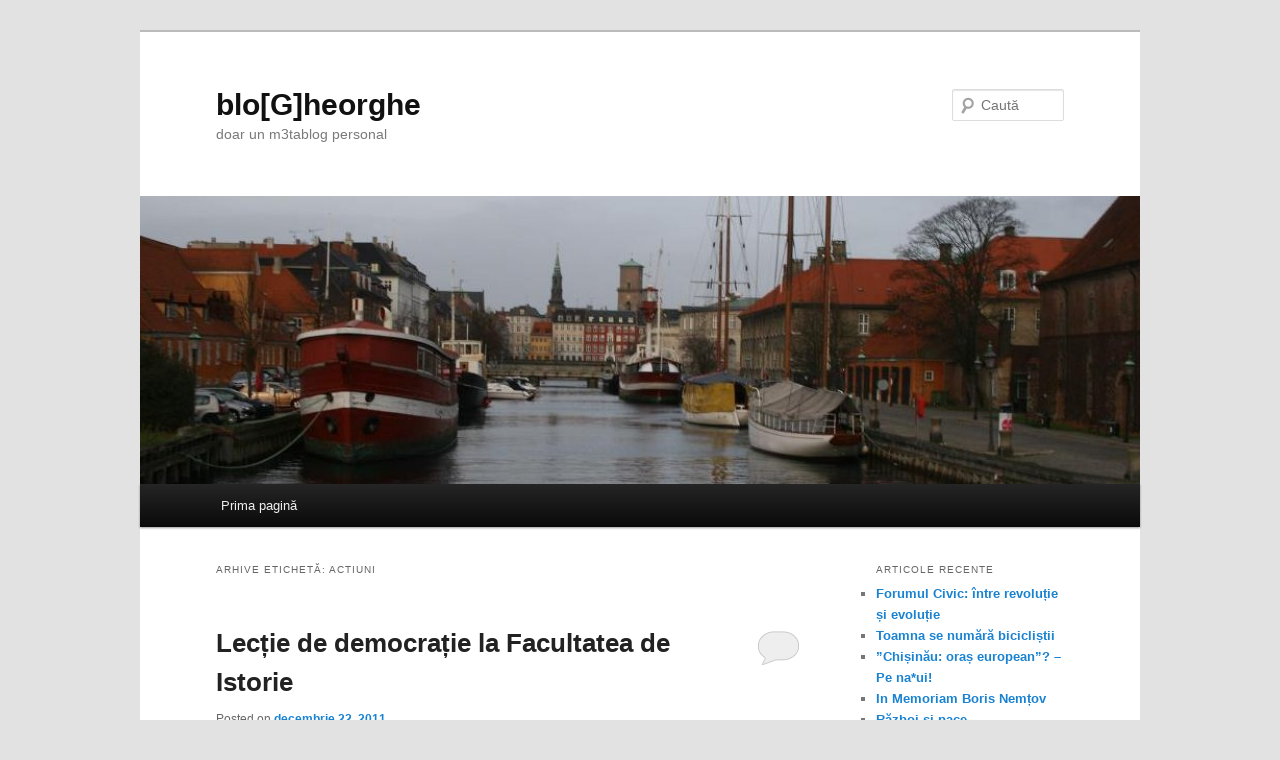

--- FILE ---
content_type: text/html; charset=UTF-8
request_url: https://zugravu.eu/tag/actiuni/
body_size: 13510
content:
<!DOCTYPE html>
<!--[if IE 6]>
<html id="ie6" lang="ro-RO">
<![endif]-->
<!--[if IE 7]>
<html id="ie7" lang="ro-RO">
<![endif]-->
<!--[if IE 8]>
<html id="ie8" lang="ro-RO">
<![endif]-->
<!--[if !(IE 6) & !(IE 7) & !(IE 8)]><!-->
<html lang="ro-RO">
<!--<![endif]-->
<head>
<meta charset="UTF-8" />
<meta name="viewport" content="width=device-width" />
<title>
actiuni | blo[G]heorghe	</title>
<link rel="profile" href="http://gmpg.org/xfn/11" />
<link rel="stylesheet" type="text/css" media="all" href="https://zugravu.eu/wp-content/themes/twentyeleven/style.css" />
<link rel="pingback" href="https://zugravu.eu/xmlrpc.php" />
<!--[if lt IE 9]>
<script src="https://zugravu.eu/wp-content/themes/twentyeleven/js/html5.js" type="text/javascript"></script>
<![endif]-->
        <style type="text/css">
        </style>
        <link rel='dns-prefetch' href='//s0.wp.com' />
<link rel='dns-prefetch' href='//secure.gravatar.com' />
<link rel='dns-prefetch' href='//maxcdn.bootstrapcdn.com' />
<link rel='dns-prefetch' href='//s.w.org' />
<link rel="alternate" type="application/rss+xml" title="blo[G]heorghe &raquo; Flux" href="https://zugravu.eu/feed/" />
<link rel="alternate" type="application/rss+xml" title="blo[G]heorghe &raquo; Flux comentarii" href="https://zugravu.eu/comments/feed/" />
<link rel="alternate" type="application/rss+xml" title="blo[G]heorghe &raquo; Flux etichetă actiuni" href="https://zugravu.eu/tag/actiuni/feed/" />
		<script type="text/javascript">
			window._wpemojiSettings = {"baseUrl":"https:\/\/s.w.org\/images\/core\/emoji\/11\/72x72\/","ext":".png","svgUrl":"https:\/\/s.w.org\/images\/core\/emoji\/11\/svg\/","svgExt":".svg","source":{"concatemoji":"https:\/\/zugravu.eu\/wp-includes\/js\/wp-emoji-release.min.js?ver=4.9.26"}};
			!function(e,a,t){var n,r,o,i=a.createElement("canvas"),p=i.getContext&&i.getContext("2d");function s(e,t){var a=String.fromCharCode;p.clearRect(0,0,i.width,i.height),p.fillText(a.apply(this,e),0,0);e=i.toDataURL();return p.clearRect(0,0,i.width,i.height),p.fillText(a.apply(this,t),0,0),e===i.toDataURL()}function c(e){var t=a.createElement("script");t.src=e,t.defer=t.type="text/javascript",a.getElementsByTagName("head")[0].appendChild(t)}for(o=Array("flag","emoji"),t.supports={everything:!0,everythingExceptFlag:!0},r=0;r<o.length;r++)t.supports[o[r]]=function(e){if(!p||!p.fillText)return!1;switch(p.textBaseline="top",p.font="600 32px Arial",e){case"flag":return s([55356,56826,55356,56819],[55356,56826,8203,55356,56819])?!1:!s([55356,57332,56128,56423,56128,56418,56128,56421,56128,56430,56128,56423,56128,56447],[55356,57332,8203,56128,56423,8203,56128,56418,8203,56128,56421,8203,56128,56430,8203,56128,56423,8203,56128,56447]);case"emoji":return!s([55358,56760,9792,65039],[55358,56760,8203,9792,65039])}return!1}(o[r]),t.supports.everything=t.supports.everything&&t.supports[o[r]],"flag"!==o[r]&&(t.supports.everythingExceptFlag=t.supports.everythingExceptFlag&&t.supports[o[r]]);t.supports.everythingExceptFlag=t.supports.everythingExceptFlag&&!t.supports.flag,t.DOMReady=!1,t.readyCallback=function(){t.DOMReady=!0},t.supports.everything||(n=function(){t.readyCallback()},a.addEventListener?(a.addEventListener("DOMContentLoaded",n,!1),e.addEventListener("load",n,!1)):(e.attachEvent("onload",n),a.attachEvent("onreadystatechange",function(){"complete"===a.readyState&&t.readyCallback()})),(n=t.source||{}).concatemoji?c(n.concatemoji):n.wpemoji&&n.twemoji&&(c(n.twemoji),c(n.wpemoji)))}(window,document,window._wpemojiSettings);
		</script>
		<style type="text/css">
img.wp-smiley,
img.emoji {
	display: inline !important;
	border: none !important;
	box-shadow: none !important;
	height: 1em !important;
	width: 1em !important;
	margin: 0 .07em !important;
	vertical-align: -0.1em !important;
	background: none !important;
	padding: 0 !important;
}
</style>
<link rel='stylesheet' id='fts-feeds-css'  href='https://zugravu.eu/wp-content/plugins/feed-them-social/feeds/css/styles.css?ver=2.5.0' type='text/css' media='all' />
<link rel='stylesheet' id='sb_instagram_styles-css'  href='https://zugravu.eu/wp-content/plugins/instagram-feed/css/sb-instagram.min.css?ver=1.9.1' type='text/css' media='all' />
<link rel='stylesheet' id='sb-font-awesome-css'  href='https://maxcdn.bootstrapcdn.com/font-awesome/4.7.0/css/font-awesome.min.css' type='text/css' media='all' />
<link rel='stylesheet' id='dashicons-css'  href='https://zugravu.eu/wp-includes/css/dashicons.min.css?ver=4.9.26' type='text/css' media='all' />
<link rel='stylesheet' id='jetpack-widget-social-icons-styles-css'  href='https://zugravu.eu/wp-content/plugins/jetpack/modules/widgets/social-icons/social-icons.css?ver=20170506' type='text/css' media='all' />
<link rel='stylesheet' id='social-logos-css'  href='https://zugravu.eu/wp-content/plugins/jetpack/_inc/social-logos/social-logos.min.css?ver=1' type='text/css' media='all' />
<link rel='stylesheet' id='jetpack_css-css'  href='https://zugravu.eu/wp-content/plugins/jetpack/css/jetpack.css?ver=6.5.4' type='text/css' media='all' />
<script type='text/javascript' src='https://zugravu.eu/wp-includes/js/jquery/jquery.js?ver=1.12.4'></script>
<script type='text/javascript' src='https://zugravu.eu/wp-includes/js/jquery/jquery-migrate.min.js?ver=1.4.1'></script>
<script type='text/javascript' src='https://zugravu.eu/wp-content/plugins/feed-them-social/feeds/js/powered-by.js?ver=2.5.0'></script>
<script type='text/javascript' src='https://zugravu.eu/wp-content/plugins/feed-them-social/feeds/js/fts-global.js?ver=2.5.0'></script>
<link rel='https://api.w.org/' href='https://zugravu.eu/wp-json/' />
<link rel="EditURI" type="application/rsd+xml" title="RSD" href="https://zugravu.eu/xmlrpc.php?rsd" />
<meta name="generator" content="WordPress 4.9.26" />

<link rel='dns-prefetch' href='//v0.wordpress.com'/>
<link rel='dns-prefetch' href='//jetpack.wordpress.com'/>
<link rel='dns-prefetch' href='//s0.wp.com'/>
<link rel='dns-prefetch' href='//s1.wp.com'/>
<link rel='dns-prefetch' href='//s2.wp.com'/>
<link rel='dns-prefetch' href='//public-api.wordpress.com'/>
<link rel='dns-prefetch' href='//0.gravatar.com'/>
<link rel='dns-prefetch' href='//1.gravatar.com'/>
<link rel='dns-prefetch' href='//2.gravatar.com'/>
		<style type="text/css">.recentcomments a{display:inline !important;padding:0 !important;margin:0 !important;}</style>
		</head>

<body class="archive tag tag-actiuni tag-108 single-author two-column right-sidebar">
<div id="page" class="hfeed">
	<header id="branding" role="banner">
			<hgroup>
				<h1 id="site-title"><span><a href="https://zugravu.eu/" rel="home">blo[G]heorghe</a></span></h1>
				<h2 id="site-description">doar un m3tablog personal</h2>
			</hgroup>

						<a href="https://zugravu.eu/">
									<img src="https://zugravu.eu/wp-content/uploads/2012/06/cropped-398997_10150965209416756_689521755_12128816_1483335791_n.jpg" width="1000" height="288" alt="blo[G]heorghe" />
							</a>
			
								<form method="get" id="searchform" action="https://zugravu.eu/">
		<label for="s" class="assistive-text">Caută</label>
		<input type="text" class="field" name="s" id="s" placeholder="Caută" />
		<input type="submit" class="submit" name="submit" id="searchsubmit" value="Caută" />
	</form>
			
			<nav id="access" role="navigation">
				<h3 class="assistive-text">Meniu principal</h3>
								<div class="skip-link"><a class="assistive-text" href="#content">Sari la conținutul principal</a></div>
									<div class="skip-link"><a class="assistive-text" href="#secondary">Sari la conținutul secundar</a></div>
												<div class="menu"><ul>
<li ><a href="https://zugravu.eu/">Prima pagină</a></li></ul></div>
			</nav><!-- #access -->
	</header><!-- #branding -->


	<div id="main">

		<section id="primary">
			<div id="content" role="main">

			
				<header class="page-header">
					<h1 class="page-title">
					Arhive etichetă: <span>actiuni</span>					</h1>

									</header>

				
								
					
	<article id="post-315" class="post-315 post type-post status-publish format-standard hentry category-actiuni category-articole tag-occupy tag-actiuni">
		<header class="entry-header">
						<h1 class="entry-title"><a href="https://zugravu.eu/2011/12/22/lectie-de-democratie-la-facultatea-de-istorie-2/" rel="bookmark">Lecție de democrație la Facultatea de Istorie</a></h1>
			
						<div class="entry-meta">
				<span class="sep">Posted on </span><a href="https://zugravu.eu/2011/12/22/lectie-de-democratie-la-facultatea-de-istorie-2/" title="00:02" rel="bookmark"><time class="entry-date" datetime="2011-12-22T00:02:53+00:00">decembrie 22, 2011</time></a><span class="by-author"> <span class="sep"> by </span> <span class="author vcard"><a class="url fn n" href="https://zugravu.eu/author/gheorghe-zugravu-2/" title="Toate articolele lui gheorghe" rel="author">gheorghe</a></span></span>			</div><!-- .entry-meta -->
			
						<div class="comments-link">
				<a href="https://zugravu.eu/2011/12/22/lectie-de-democratie-la-facultatea-de-istorie-2/#respond"><span class="leave-reply">Răspunde</span></a>			</div>
					</header><!-- .entry-header -->

				<div class="entry-content">
			<p><strong>Lecţie de democraţie la Facultatea de Istorie</strong><br />1 Decembrie 2011</p>
<p style="text-align:justify;">Li se pot reproşa multe studenţilor care au ocupat amfiteatrul Pârvan al Facultǎţii de Istorie. Cǎ n-ar prea şti ce vor, cǎ nu ar avea un plan bine definit, cǎ ar fi (deja) dezbinaţi, cǎ mişcarea lor ar fi o copie, cǎ ar fi naivi (adicǎ nu cinici)&#8230; Eu zic cǎ pete gǎsindu‑se şi în Soare, e mai profitabil sǎ încercǎm sǎ vedem lucrurile bune.</p>
<p></p>
<p style="text-align:justify;">Sistemul nostru politic se aflǎ într-o evidentǎ situaţie de impas, dupǎ ce s-a dovedit cǎ nu este capabil sǎ se reformeze din interior. Corupţia invadeazǎ partidele imediat ce ajung la putere, pǎtrunderea personajelor din „noua gardǎ&#8221; spre vârfuri e guvernatǎ de selecţia negativǎ sau frânatǎ prin metode eficiente, proiectele cu adevǎrat reformatoare sunt absente atât în zona Puterii, cât şi în cea a Opoziţiei. Sistemul politic pare sǎ fi reuşit sǎ anihileze toate mecanismele de control ale cetǎţeanului şi, ce e mai grav, acesta nu mai pare dispus sǎ lupte pentru a reintra în posesia statului.</p>
<p></p>
<p style="text-align:justify;">Ei bine, principalul mesaj pe care-l transmit tinerii care ocupǎ astǎzi tot felul de locuri este cǎ nu mai sunt dispuşi sǎ se resemneze cu statutul de guvernat pasiv. Universitatea nu e doar un loc în care se produc specialişti, ci şi unul în care s-au nǎscut ideile şi acţiunile care au schimbat lumea, în 1848, în 1968 şi nu numai. Condiţia studentului a fost întotdeauna cea a unui cetǎţean angajat, tocmai pentru cǎ lui îi pasǎ de viitor mai mult decât de prezent. A înţeles asta Ceauşescu în decembrie 1989, când, dupǎ ce în plopii din Regie apǎruserǎ nişte pere, trimitea studenţii în vacanţǎ cu o sǎptǎmânǎ mai devreme decât de obicei; sper sǎ fi înţeles ceva şi actualul rector, dupǎ ce a încercat joia trecutǎ sǎ împiedice manifestarea fǎcând apel la bodyguarzi.</p>
<p></p>
<p style="text-align:justify;">Dacǎ ne gândim cǎ s-a pornit de la o conferinţǎ privind rolul studentului în societate, iar dupǎ cele 100 de ore de dezbateri s-a ajuns la un manifest în treisprezece puncte, conţinând revendicǎri (fiecare dintre ele, în sine pertinentǎ) referitoare mai degrabǎ la relaţia dintre student şi universitate, am avea motive de dezamǎgire. Substanţa demersului din amfiteatrul Pârvan se gǎseşte nu atât în CE, ci în CUM. Cei de acolo au înţeles mersul corect al democraţiei. Iniţiativele pornite „la firul ierbii&#8221;, rezultat al solidaritǎţii, participǎrii şi identificǎrii de soluţii, sunt cele care pot schimba societatea, nu cele impuse de cǎtre guvernanţi.</p>
<p></p>
<p style="text-align:justify;">Spre exemplificare, un demers autentic democratic al reformei învǎţǎmântului ar fi presupus dezbaterea textului legii de cǎtre ministrul de resort, împreunǎ cu cei direct interesaţi, eventual timp de 100 de ore, eventual în amfiteatrul de la etajul trei al Facultǎţii de Istorie. În speţǎ, domnul Funeriu nu a avut nici o reacţie legatǎ de evenimentele de la sfârşitul sǎptǎmânii şi nici faţǎ de cele care au urmat, în Bucureşti şi alte centre universitare, ca şi cum discuţia ar fi fost despre importurile de tomate. Atitudinea domniei sale pare inspiratǎ din înţelepciunea lui Ion Iliescu, care recomanda în 1990 lǎsarea manifestanţilor din Piaţa Universitǎţii „sǎ fiarbǎ în suc propriu&#8221;. Din pǎcate, presa pare cǎ s-a „adǎpat&#8221;, în bunǎ parte, din acelaşi izvor ideatic, cǎci s-a rezumat, când a fǎcut-o, la relatǎri seci ale întâmplǎrilor. Studenţii n-au fost invitaţi la talk-show-uri, revendicǎrile lor nu pot fi citite decât pe paginile reţelelor de socializare.</p>
<p></p>
<p style="text-align:justify;">În Argumentul manifestului lor, studenţii spun: „Revendicǎm Universitatea pentru cǎ vrem să-i redăm vocaţia iniţială de spaţiu dinamic al efervescenţei ideilor, capabil sǎ analizeze critic prezentul în cǎutarea unor soluţii mai bune pentru viitor&#8221;. Ei promit cǎ dupǎ „Istoria se ocupǎ şi se dezbate&#8221; urmeazǎ „Universitatea se ocupǎ şi se dezbate&#8221;. Aşteptǎm ocuparea şi dezbaterea societǎţii de cǎtre cetǎţeni. Mai aşteptǎm?</p>
<p><em>Mircea Kivu este sociolog<br />Bucuresti<br /><a title="Lectie de democratie la facultatea de istorie" href="http://www.romanialibera.ro/opinii/comentarii/lectie-de-democratie-la-facultatea-de-istorie-246517.html" target="_blank">http://www.romanialibera.ro/opinii/comentarii/lectie-de-democratie-la-facultatea-de-istorie-246517.html</a><br /></em></p>
<div class="zemanta-pixie"><img class="zemanta-pixie-img" alt="" src="http://img.zemanta.com/pixy.gif?x-id=78a56235-8cee-8244-966a-ece45d09dd1c" /></div>
<div class="sharedaddy sd-sharing-enabled"><div class="robots-nocontent sd-block sd-social sd-social-official sd-sharing"><h3 class="sd-title">Dă mai departe:</h3><div class="sd-content"><ul><li class="share-email"><a rel="nofollow noopener noreferrer" data-shared="" class="share-email sd-button" href="https://zugravu.eu/2011/12/22/lectie-de-democratie-la-facultatea-de-istorie-2/?share=email" target="_blank" title="Clic pentru a trimite prin email unui prieten"><span>Email</span></a></li><li class="share-google-plus-1"><div class="googleplus1_button"><div class="g-plus" data-action="share" data-annotation="bubble" data-href="https://zugravu.eu/2011/12/22/lectie-de-democratie-la-facultatea-de-istorie-2/"></div></div></li><li class="share-linkedin"><div class="linkedin_button"><script type="in/share" data-url="https://zugravu.eu/2011/12/22/lectie-de-democratie-la-facultatea-de-istorie-2/" data-counter="right"></script></div></li><li class="share-facebook"><div class="fb-share-button" data-href="https://zugravu.eu/2011/12/22/lectie-de-democratie-la-facultatea-de-istorie-2/" data-layout="button_count"></div></li><li class="share-twitter"><a href="https://twitter.com/share" class="twitter-share-button" data-url="https://zugravu.eu/2011/12/22/lectie-de-democratie-la-facultatea-de-istorie-2/" data-text="Lecție de democrație la Facultatea de Istorie"  >Tweet</a></li><li class="share-end"></li></ul></div></div></div>					</div><!-- .entry-content -->
		
		<footer class="entry-meta">
												<span class="cat-links">
			<span class="entry-utility-prep entry-utility-prep-cat-links">În categoria</span> <a href="https://zugravu.eu/category/actiuni/" rel="category tag">actiuni</a>, <a href="https://zugravu.eu/category/articole/" rel="category tag">articole</a>			</span>
															<span class="sep"> | </span>
							<span class="tag-links">
				<span class="entry-utility-prep entry-utility-prep-tag-links">Etichete</span> <a href="https://zugravu.eu/tag/occupy/" rel="tag">#occupy</a>, <a href="https://zugravu.eu/tag/actiuni/" rel="tag">actiuni</a>			</span>
						
									<span class="sep"> | </span>
						<span class="comments-link"><a href="https://zugravu.eu/2011/12/22/lectie-de-democratie-la-facultatea-de-istorie-2/#respond"><span class="leave-reply">Lasă un răspuns</span></a></span>
			
					</footer><!-- .entry-meta -->
	</article><!-- #post-315 -->

				
					
	<article id="post-430" class="post-430 post type-post status-publish format-standard hentry category-actiuni category-china category-drepturile-omului tag-actiuni tag-drepturile-omului-in-china">
		<header class="entry-header">
						<h1 class="entry-title"><a href="https://zugravu.eu/2008/06/03/comunicat-de-presa-amnesty-international-moldova-pichetarea-ambasadei-chinei-pe-4-iunie-2008/" rel="bookmark">Comunicat de presa Amnesty International Moldova &#8211; pichetarea Ambasadei Chinei pe 4 iunie 2008</a></h1>
			
						<div class="entry-meta">
				<span class="sep">Posted on </span><a href="https://zugravu.eu/2008/06/03/comunicat-de-presa-amnesty-international-moldova-pichetarea-ambasadei-chinei-pe-4-iunie-2008/" title="14:56" rel="bookmark"><time class="entry-date" datetime="2008-06-03T14:56:21+00:00">iunie 3, 2008</time></a><span class="by-author"> <span class="sep"> by </span> <span class="author vcard"><a class="url fn n" href="https://zugravu.eu/author/gheorghe-zugravu-2/" title="Toate articolele lui gheorghe" rel="author">gheorghe</a></span></span>			</div><!-- .entry-meta -->
			
						<div class="comments-link">
				<a href="https://zugravu.eu/2008/06/03/comunicat-de-presa-amnesty-international-moldova-pichetarea-ambasadei-chinei-pe-4-iunie-2008/#respond"><span class="leave-reply">Răspunde</span></a>			</div>
					</header><!-- .entry-header -->

				<div class="entry-content">
			<h5>Moldova / China: aniversarea evenimentelor de pe piaţa Tiananmen – pichetarea Ambasadei Chineze la Chişinău pe 4 iunie</h5>
<p>INFORMAŢIE PENTRU MASS-MEDIA<br />
№ 91/08 din 02 iunie 2008<br />
Document public</p>
<p>După<br />
19 ani de la reprimarea sîngeroasă a demonstraţiilor studenţeşti de pe<br />
piaţa Tiananmen în Beijing, în legătură cu încălcările drepturilor<br />
omului şi în ajunul Jocurilor Olimpice din Beijing în august 2008,<br />
Amnesty International Moldova desfăşoară <strong>pichetarea</strong> ambasadei Republicii Populare Chineze în Moldova cu <strong>utilizarea pozelor</strong> de la evenimente desfăşurate.</p>
<table style="background-image:none;" border="0" cellspacing="2" cellpadding="2" align="left">
<tbody>
<tr>
<td><strong>Ce:</strong></td>
<td>pichetarea Ambasadei Republicii Populare Chineze (RPC)</td>
</tr>
<tr>
<td><strong>Unde:</strong></td>
<td>vis-a-vis de Ambasada RPC, str. Mitropolit Dosoftei, 124, Chişinău, Moldova</td>
</tr>
<tr>
<td><strong>Cînd:</strong></td>
<td>ora 12.00 – 13.30, miercuri, 4 iunie 2008</td>
</tr>
</tbody>
</table>
<p><strong>Scopul pichetului:</strong><br />
comemorarea celor decedaţi pe piaţa Tiananmen şi exprimarea protestului<br />
faţă de suprimarea opiniilor alternative şi persecutarea apărătorilor<br />
drepturilor omului şi activiştilor civili în China, chemarea Chinei<br />
să-şi respecte obligaţiile în sfera drepturilor omului în ajunul<br />
Olimpiadei.<br />
Posibilitatea de a intervieva reprezentanţii Amnesty International Moldova.</p>
<p><strong>Informaţie suplimentară</strong>: reprezentanţii mass-media vor primi cîte un set de materiale informaţionale, care va include:</p>
<ul>
<li>comunicatul<br />
de presă al Amnesty International pe tema „China: Mii de susţinători<br />
Amnesty cer eliberarea activiştilor din Tiananmen” (română, rusă şi<br />
engleză);</li>
<li>articolul privind China din Raportul Amnesty International 2008 (rusă şi engleză).</li>
</ul>
<p><strong>Informaţii generale<br />
</strong><br />
În<br />
anul 1989 în Beijing au început protestele studenţeşti, care s-au<br />
extins şi asupra altor oraşe şi provincii mari din toată China.<br />
Protestatarii au apelat la guvern solicitînd combaterea corupţiei,<br />
începerea schimbărilor şi reformelor democratice în domeniul<br />
drepturilor politice şi sociale. În noaptea din 3 spre 4 iunie 1989,<br />
armata chineză a adus tancurile pe piaţa Tiananmen, care au ucis în<br />
calea lor sute de cetăţeni neînarmaţi. Ulterior, pe teritoriul întregii<br />
ţări au fost arestaţi zeci de mii de oameni pentru susţinerea şi<br />
participarea la demonstraţii.</p>
<p>Deja de 19 ani autorităţile deţin<br />
în închisori o mulţime de oameni care au fost implicaţi în protestele<br />
prodemocratice din 1989 de pe piaţa Tiananmen, alţii sunt arestaţi şi<br />
ameninţaţi. Mulţi din participanţii la acele evenimente au dispărut şi<br />
pînă în prezent despre soarta lor nu se ştie nimic.</p>
<p>Informaţii suplimentare privind drepturile omului în China sunt disponibile pe site-urile Amnesty International: <a href="http://www.amnesty.org.ru/">www.amnesty.org.ru</a> &#8211; în rusă şi <a href="http://www.amnesty.org/">www.amnesty.org</a> &#8211; în engleză.</p>
<p>****************************************<br />
Pentru informaţie suplimentară adresaţi-vă în Chişinău, Moldova:<br />
Evghenii Goloşceapov, director executiv “Amnesty International Moldova”: tel.: +(373-22) 27-41-22, GSM: (+373) 693-237-01.</p>
<p>Veaceslav Ţurcan, coordonatorul Programului “Avocaţii şi Drepturile<br />
Omului”, “Amnesty International Moldova”: tel.: +(373-22) 92-07-00,<br />
GSM: (+373) 691-26-012.<br />
Veaceslav Balan, coordonator pe<br />
mobilizare şi campanii “Amnesty International Moldova”: tel.: +(373-22)<br />
27-41-22, GSM: (+373) 69-578-378.<br />
Inna Guleac, ofiţer de presă “Amnesty International Moldova”: tel.: +(373-22) 27-26-43, GSM: (+373) 69-337-841.<br />
Puteţi contacta „Amnesty International Moldova” pe adresa electronică <a href="mailto:info@amnesty.mdsau">info@amnesty.mdsau</a> pe adresa poştală: c/p 209, МD-2012, Chişinău, Moldova; tel.: +(373-22) 27-41-22, fax: +(373-22) 277-034, <a href="http://www.amnesty.md/">www.Amnesty.MD</a>.</p>
<p>«Amnesty<br />
International» – organizaţia apolitică independentă, care se produce<br />
pentru apărarea şi conştientizarea drepturilor fundamentale ale omului<br />
formulate în Declaraţia Universală a Drepturilor Omului.</p>
<p>«Amnesty<br />
International» a fost fondată în anul 1961 în Marea Britanie; la<br />
moment,  ea are ca membri peste 2.200.000 de persoane în 150 de ţări şi<br />
teritorii ale lumii. Organizaţia are statutul oficial de Consilier<br />
pentru Drepturile Omului la o­nU şi Consiliul Europei. În 1977 «Amnesty<br />
International» a fost o­norată cu Premiul Nobel pentru Pace, iar în<br />
1978 – Premiul o­nU în domeniul drepturilor omului. «Amnesty<br />
International Moldova» a fost fondată în anul 1993.</p>
<p>«Amnesty<br />
International Moldova» are ca scop crearea unei lumi în care fiecare om<br />
va dispune de toate drepturile stipulate în Declaraţia Universală a<br />
Drepturilor Omului şi alte standarde internaţionale din domeniul<br />
drepturilor omului.<br />
<strong> Pentru atingerea acestui scop «Amnesty<br />
Inte</strong>rnational Moldova» are ca obiectiv realizarea acţiunilor îndreptate<br />
pentru prevenirea şi suspendarea încălc<em></em>ărilor serioase a dreptului<br />
omului la inviolabilitatea fizică şi psihică, a dreptului la libertatea<br />
de conştiinţă şi de exprimare, la libertate de la discriminare &#8211; în<br />
cadrul activităţii sale privind promovarea drepturilor omului.</p>
<div class="sharedaddy sd-sharing-enabled"><div class="robots-nocontent sd-block sd-social sd-social-official sd-sharing"><h3 class="sd-title">Dă mai departe:</h3><div class="sd-content"><ul><li class="share-email"><a rel="nofollow noopener noreferrer" data-shared="" class="share-email sd-button" href="https://zugravu.eu/2008/06/03/comunicat-de-presa-amnesty-international-moldova-pichetarea-ambasadei-chinei-pe-4-iunie-2008/?share=email" target="_blank" title="Clic pentru a trimite prin email unui prieten"><span>Email</span></a></li><li class="share-google-plus-1"><div class="googleplus1_button"><div class="g-plus" data-action="share" data-annotation="bubble" data-href="https://zugravu.eu/2008/06/03/comunicat-de-presa-amnesty-international-moldova-pichetarea-ambasadei-chinei-pe-4-iunie-2008/"></div></div></li><li class="share-linkedin"><div class="linkedin_button"><script type="in/share" data-url="https://zugravu.eu/2008/06/03/comunicat-de-presa-amnesty-international-moldova-pichetarea-ambasadei-chinei-pe-4-iunie-2008/" data-counter="right"></script></div></li><li class="share-facebook"><div class="fb-share-button" data-href="https://zugravu.eu/2008/06/03/comunicat-de-presa-amnesty-international-moldova-pichetarea-ambasadei-chinei-pe-4-iunie-2008/" data-layout="button_count"></div></li><li class="share-twitter"><a href="https://twitter.com/share" class="twitter-share-button" data-url="https://zugravu.eu/2008/06/03/comunicat-de-presa-amnesty-international-moldova-pichetarea-ambasadei-chinei-pe-4-iunie-2008/" data-text="Comunicat de presa Amnesty International Moldova - pichetarea Ambasadei Chinei pe 4 iunie 2008"  >Tweet</a></li><li class="share-end"></li></ul></div></div></div>					</div><!-- .entry-content -->
		
		<footer class="entry-meta">
												<span class="cat-links">
			<span class="entry-utility-prep entry-utility-prep-cat-links">În categoria</span> <a href="https://zugravu.eu/category/actiuni/" rel="category tag">actiuni</a>, <a href="https://zugravu.eu/category/china/" rel="category tag">china</a>, <a href="https://zugravu.eu/category/drepturile-omului/" rel="category tag">drepturile omului</a>			</span>
															<span class="sep"> | </span>
							<span class="tag-links">
				<span class="entry-utility-prep entry-utility-prep-tag-links">Etichete</span> <a href="https://zugravu.eu/tag/actiuni/" rel="tag">actiuni</a>, <a href="https://zugravu.eu/tag/drepturile-omului-in-china/" rel="tag">drepturile omului in China</a>			</span>
						
									<span class="sep"> | </span>
						<span class="comments-link"><a href="https://zugravu.eu/2008/06/03/comunicat-de-presa-amnesty-international-moldova-pichetarea-ambasadei-chinei-pe-4-iunie-2008/#respond"><span class="leave-reply">Lasă un răspuns</span></a></span>
			
					</footer><!-- .entry-meta -->
	</article><!-- #post-430 -->

				
				
			
			</div><!-- #content -->
		</section><!-- #primary -->

		<div id="secondary" class="widget-area" role="complementary">
					<aside id="recent-posts-2" class="widget widget_recent_entries">		<h3 class="widget-title">Articole recente</h3>		<ul>
											<li>
					<a href="https://zugravu.eu/2016/01/29/forumu-civic-intre-revolutie-si-evolutie/">Forumul Civic: între revoluție și evoluție</a>
									</li>
											<li>
					<a href="https://zugravu.eu/2015/10/09/toamna-se-numara-biciclistii/">Toamna se numără bicicliștii</a>
									</li>
											<li>
					<a href="https://zugravu.eu/2015/06/04/chisinau-oras-european-pe-naui/">”Chișinău: oraș european”? &#8211; Pe na*ui!</a>
									</li>
											<li>
					<a href="https://zugravu.eu/2015/03/01/in-memoriam-boris-nemtov/">In Memoriam Boris Nemțov</a>
									</li>
											<li>
					<a href="https://zugravu.eu/2014/10/18/razboi-si-pace/">Război și pace</a>
									</li>
					</ul>
		</aside><aside id="calendar-2" class="widget widget_calendar"><div id="calendar_wrap" class="calendar_wrap"><table id="wp-calendar">
	<caption>februarie 2026</caption>
	<thead>
	<tr>
		<th scope="col" title="luni">L</th>
		<th scope="col" title="marți">Ma</th>
		<th scope="col" title="miercuri">Mi</th>
		<th scope="col" title="joi">J</th>
		<th scope="col" title="vineri">V</th>
		<th scope="col" title="sâmbătă">S</th>
		<th scope="col" title="duminică">D</th>
	</tr>
	</thead>

	<tfoot>
	<tr>
		<td colspan="3" id="prev"><a href="https://zugravu.eu/2016/01/">&laquo; ian.</a></td>
		<td class="pad">&nbsp;</td>
		<td colspan="3" id="next" class="pad">&nbsp;</td>
	</tr>
	</tfoot>

	<tbody>
	<tr>
		<td colspan="6" class="pad">&nbsp;</td><td id="today">1</td>
	</tr>
	<tr>
		<td>2</td><td>3</td><td>4</td><td>5</td><td>6</td><td>7</td><td>8</td>
	</tr>
	<tr>
		<td>9</td><td>10</td><td>11</td><td>12</td><td>13</td><td>14</td><td>15</td>
	</tr>
	<tr>
		<td>16</td><td>17</td><td>18</td><td>19</td><td>20</td><td>21</td><td>22</td>
	</tr>
	<tr>
		<td>23</td><td>24</td><td>25</td><td>26</td><td>27</td><td>28</td>
		<td class="pad" colspan="1">&nbsp;</td>
	</tr>
	</tbody>
	</table></div></aside><aside id="recent-comments-2" class="widget widget_recent_comments"><h3 class="widget-title">Comentarii recente</h3><ul id="recentcomments"><li class="recentcomments"><span class="comment-author-link"><a href='http://turbureanu.org' rel='external nofollow' class='url'>Tiberiu C. Turbureanu</a></span> la <a href="https://zugravu.eu/2013/02/26/vreau-strada-eprubetei-si-la-chisinau/#comment-70">Vreau strada Eprubetei și la Chișinău.</a></li><li class="recentcomments"><span class="comment-author-link"><a href='http://gravatar.com/qmiurie' rel='external nofollow' class='url'>qmiurie</a></span> la <a href="https://zugravu.eu/2013/02/26/vreau-strada-eprubetei-si-la-chisinau/#comment-69">Vreau strada Eprubetei și la Chișinău.</a></li><li class="recentcomments"><span class="comment-author-link"><a href='http://ceata.org' rel='external nofollow' class='url'>Tiberiu C. Turbureanu</a></span> la <a href="https://zugravu.eu/2013/02/26/vreau-strada-eprubetei-si-la-chisinau/#comment-67">Vreau strada Eprubetei și la Chișinău.</a></li><li class="recentcomments"><span class="comment-author-link"><a href='http://zugravu.eu' rel='external nofollow' class='url'>gheorghe</a></span> la <a href="https://zugravu.eu/2012/11/11/stefan-cel-mare-si-sfant/#comment-66">Stefan cel Mare si Sfant</a></li><li class="recentcomments"><span class="comment-author-link"><a href='http://sorin314.wordpress.com/2012/11/15/the-knowledge-in-schools-must-be-based-on-scientific-truth-not-on-religious-dogmas/' rel='external nofollow' class='url'>The knowledge in schools of Republoc of Moldova must be based on scientific truth, not on religious dogmas &laquo; sorin314</a></span> la <a href="https://zugravu.eu/2012/11/11/stefan-cel-mare-si-sfant/#comment-65">Stefan cel Mare si Sfant</a></li></ul></aside><aside id="tag_cloud-2" class="widget widget_tag_cloud"><h3 class="widget-title">tag-uri</h3><div class="tagcloud"><ul class='wp-tag-cloud' role='list'>
	<li><a href="https://zugravu.eu/tag/occupy/" class="tag-cloud-link tag-link-23 tag-link-position-1" style="font-size: 8pt;" aria-label="#occupy (1 element)">#occupy</a></li>
	<li><a href="https://zugravu.eu/tag/absurd/" class="tag-cloud-link tag-link-54 tag-link-position-2" style="font-size: 8pt;" aria-label="absurd (1 element)">absurd</a></li>
	<li><a href="https://zugravu.eu/tag/actiuni/" class="tag-cloud-link tag-link-108 tag-link-position-3" style="font-size: 16.4pt;" aria-label="actiuni (2 elemente)">actiuni</a></li>
	<li><a href="https://zugravu.eu/tag/activism/" class="tag-cloud-link tag-link-69 tag-link-position-4" style="font-size: 16.4pt;" aria-label="activism (2 elemente)">activism</a></li>
	<li><a href="https://zugravu.eu/tag/angela-merkel/" class="tag-cloud-link tag-link-40 tag-link-position-5" style="font-size: 8pt;" aria-label="Angela Merkel (1 element)">Angela Merkel</a></li>
	<li><a href="https://zugravu.eu/tag/aprilie2009/" class="tag-cloud-link tag-link-109 tag-link-position-6" style="font-size: 16.4pt;" aria-label="aprilie2009 (2 elemente)">aprilie2009</a></li>
	<li><a href="https://zugravu.eu/tag/arta/" class="tag-cloud-link tag-link-43 tag-link-position-7" style="font-size: 8pt;" aria-label="arta (1 element)">arta</a></li>
	<li><a href="https://zugravu.eu/tag/articole/" class="tag-cloud-link tag-link-110 tag-link-position-8" style="font-size: 8pt;" aria-label="articole (1 element)">articole</a></li>
	<li><a href="https://zugravu.eu/tag/ateism/" class="tag-cloud-link tag-link-62 tag-link-position-9" style="font-size: 8pt;" aria-label="ateism (1 element)">ateism</a></li>
	<li><a href="https://zugravu.eu/tag/biserica/" class="tag-cloud-link tag-link-61 tag-link-position-10" style="font-size: 8pt;" aria-label="biserica (1 element)">biserica</a></li>
	<li><a href="https://zugravu.eu/tag/blogging/" class="tag-cloud-link tag-link-38 tag-link-position-11" style="font-size: 8pt;" aria-label="blogging (1 element)">blogging</a></li>
	<li><a href="https://zugravu.eu/tag/blogheorghe/" class="tag-cloud-link tag-link-37 tag-link-position-12" style="font-size: 8pt;" aria-label="blo[G]heorghe (1 element)">blo[G]heorghe</a></li>
	<li><a href="https://zugravu.eu/tag/ceata/" class="tag-cloud-link tag-link-46 tag-link-position-13" style="font-size: 16.4pt;" aria-label="ceata (2 elemente)">ceata</a></li>
	<li><a href="https://zugravu.eu/tag/ceata-in-moldova/" class="tag-cloud-link tag-link-25 tag-link-position-14" style="font-size: 8pt;" aria-label="Ceata in Moldova (1 element)">Ceata in Moldova</a></li>
	<li><a href="https://zugravu.eu/tag/chisinau/" class="tag-cloud-link tag-link-39 tag-link-position-15" style="font-size: 22pt;" aria-label="Chisinau (3 elemente)">Chisinau</a></li>
	<li><a href="https://zugravu.eu/tag/coreea-de-nord/" class="tag-cloud-link tag-link-26 tag-link-position-16" style="font-size: 8pt;" aria-label="Coreea de Nord (1 element)">Coreea de Nord</a></li>
	<li><a href="https://zugravu.eu/tag/cultura/" class="tag-cloud-link tag-link-111 tag-link-position-17" style="font-size: 8pt;" aria-label="cultura (1 element)">cultura</a></li>
	<li><a href="https://zugravu.eu/tag/culture-freedom-day/" class="tag-cloud-link tag-link-27 tag-link-position-18" style="font-size: 8pt;" aria-label="Culture Freedom Day (1 element)">Culture Freedom Day</a></li>
	<li><a href="https://zugravu.eu/tag/drepturile-omului-in-china/" class="tag-cloud-link tag-link-28 tag-link-position-19" style="font-size: 8pt;" aria-label="drepturile omului in China (1 element)">drepturile omului in China</a></li>
	<li><a href="https://zugravu.eu/tag/firefox/" class="tag-cloud-link tag-link-29 tag-link-position-20" style="font-size: 8pt;" aria-label="Firefox (1 element)">Firefox</a></li>
	<li><a href="https://zugravu.eu/tag/foto-thought/" class="tag-cloud-link tag-link-112 tag-link-position-21" style="font-size: 16.4pt;" aria-label="foto-thought (2 elemente)">foto-thought</a></li>
	<li><a href="https://zugravu.eu/tag/fun/" class="tag-cloud-link tag-link-116 tag-link-position-22" style="font-size: 16.4pt;" aria-label="fun (2 elemente)">fun</a></li>
	<li><a href="https://zugravu.eu/tag/google/" class="tag-cloud-link tag-link-113 tag-link-position-23" style="font-size: 8pt;" aria-label="google (1 element)">google</a></li>
	<li><a href="https://zugravu.eu/tag/hilarious/" class="tag-cloud-link tag-link-53 tag-link-position-24" style="font-size: 8pt;" aria-label="hilarious (1 element)">hilarious</a></li>
	<li><a href="https://zugravu.eu/tag/icoane/" class="tag-cloud-link tag-link-60 tag-link-position-25" style="font-size: 8pt;" aria-label="icoane (1 element)">icoane</a></li>
	<li><a href="https://zugravu.eu/tag/idis-viitorul/" class="tag-cloud-link tag-link-51 tag-link-position-26" style="font-size: 8pt;" aria-label="idis viitorul (1 element)">idis viitorul</a></li>
	<li><a href="https://zugravu.eu/tag/igor-guzun/" class="tag-cloud-link tag-link-52 tag-link-position-27" style="font-size: 8pt;" aria-label="igor guzun (1 element)">igor guzun</a></li>
	<li><a href="https://zugravu.eu/tag/infografic/" class="tag-cloud-link tag-link-30 tag-link-position-28" style="font-size: 22pt;" aria-label="infografic (3 elemente)">infografic</a></li>
	<li><a href="https://zugravu.eu/tag/interventii3/" class="tag-cloud-link tag-link-31 tag-link-position-29" style="font-size: 8pt;" aria-label="INTERVENTII3 (1 element)">INTERVENTII3</a></li>
	<li><a href="https://zugravu.eu/tag/kim/" class="tag-cloud-link tag-link-32 tag-link-position-30" style="font-size: 8pt;" aria-label="Kim (1 element)">Kim</a></li>
	<li><a href="https://zugravu.eu/tag/libreoffice/" class="tag-cloud-link tag-link-49 tag-link-position-31" style="font-size: 16.4pt;" aria-label="libreoffice (2 elemente)">libreoffice</a></li>
	<li><a href="https://zugravu.eu/tag/linux/" class="tag-cloud-link tag-link-114 tag-link-position-32" style="font-size: 8pt;" aria-label="linux (1 element)">linux</a></li>
	<li><a href="https://zugravu.eu/tag/moldova/" class="tag-cloud-link tag-link-95 tag-link-position-33" style="font-size: 16.4pt;" aria-label="Moldova (2 elemente)">Moldova</a></li>
	<li><a href="https://zugravu.eu/tag/offline/" class="tag-cloud-link tag-link-57 tag-link-position-34" style="font-size: 8pt;" aria-label="offline (1 element)">offline</a></li>
	<li><a href="https://zugravu.eu/tag/oras/" class="tag-cloud-link tag-link-41 tag-link-position-35" style="font-size: 8pt;" aria-label="oras (1 element)">oras</a></li>
	<li><a href="https://zugravu.eu/tag/progame-libere/" class="tag-cloud-link tag-link-48 tag-link-position-36" style="font-size: 8pt;" aria-label="progame libere (1 element)">progame libere</a></li>
	<li><a href="https://zugravu.eu/tag/shell/" class="tag-cloud-link tag-link-34 tag-link-position-37" style="font-size: 8pt;" aria-label="shell (1 element)">shell</a></li>
	<li><a href="https://zugravu.eu/tag/social-media/" class="tag-cloud-link tag-link-35 tag-link-position-38" style="font-size: 8pt;" aria-label="social media (1 element)">social media</a></li>
	<li><a href="https://zugravu.eu/tag/stefan-cel-mare/" class="tag-cloud-link tag-link-59 tag-link-position-39" style="font-size: 8pt;" aria-label="stefan cel mare (1 element)">stefan cel mare</a></li>
	<li><a href="https://zugravu.eu/tag/traducton/" class="tag-cloud-link tag-link-47 tag-link-position-40" style="font-size: 8pt;" aria-label="traducton (1 element)">traducton</a></li>
	<li><a href="https://zugravu.eu/tag/varlamov/" class="tag-cloud-link tag-link-55 tag-link-position-41" style="font-size: 8pt;" aria-label="varlamov (1 element)">varlamov</a></li>
	<li><a href="https://zugravu.eu/tag/velohora/" class="tag-cloud-link tag-link-91 tag-link-position-42" style="font-size: 8pt;" aria-label="velohora (1 element)">velohora</a></li>
	<li><a href="https://zugravu.eu/tag/wikileaks/" class="tag-cloud-link tag-link-45 tag-link-position-43" style="font-size: 8pt;" aria-label="wikileaks (1 element)">wikileaks</a></li>
	<li><a href="https://zugravu.eu/tag/zugravu-eu/" class="tag-cloud-link tag-link-36 tag-link-position-44" style="font-size: 8pt;" aria-label="zugravu.eu (1 element)">zugravu.eu</a></li>
	<li><a href="https://zugravu.eu/tag/zyalt/" class="tag-cloud-link tag-link-56 tag-link-position-45" style="font-size: 8pt;" aria-label="zyalt (1 element)">zyalt</a></li>
</ul>
</div>
</aside><aside id="archives-2" class="widget widget_archive"><h3 class="widget-title">Arhive</h3>		<ul>
			<li><a href='https://zugravu.eu/2016/01/'>ianuarie 2016</a></li>
	<li><a href='https://zugravu.eu/2015/10/'>octombrie 2015</a></li>
	<li><a href='https://zugravu.eu/2015/06/'>iunie 2015</a></li>
	<li><a href='https://zugravu.eu/2015/03/'>martie 2015</a></li>
	<li><a href='https://zugravu.eu/2014/10/'>octombrie 2014</a></li>
	<li><a href='https://zugravu.eu/2014/06/'>iunie 2014</a></li>
	<li><a href='https://zugravu.eu/2014/03/'>martie 2014</a></li>
	<li><a href='https://zugravu.eu/2014/02/'>februarie 2014</a></li>
	<li><a href='https://zugravu.eu/2013/09/'>septembrie 2013</a></li>
	<li><a href='https://zugravu.eu/2013/08/'>august 2013</a></li>
	<li><a href='https://zugravu.eu/2013/03/'>martie 2013</a></li>
	<li><a href='https://zugravu.eu/2013/02/'>februarie 2013</a></li>
	<li><a href='https://zugravu.eu/2012/11/'>noiembrie 2012</a></li>
	<li><a href='https://zugravu.eu/2012/10/'>octombrie 2012</a></li>
	<li><a href='https://zugravu.eu/2012/09/'>septembrie 2012</a></li>
	<li><a href='https://zugravu.eu/2012/08/'>august 2012</a></li>
	<li><a href='https://zugravu.eu/2012/06/'>iunie 2012</a></li>
	<li><a href='https://zugravu.eu/2012/05/'>mai 2012</a></li>
	<li><a href='https://zugravu.eu/2012/04/'>aprilie 2012</a></li>
	<li><a href='https://zugravu.eu/2012/03/'>martie 2012</a></li>
	<li><a href='https://zugravu.eu/2012/02/'>februarie 2012</a></li>
	<li><a href='https://zugravu.eu/2011/12/'>decembrie 2011</a></li>
	<li><a href='https://zugravu.eu/2010/02/'>februarie 2010</a></li>
	<li><a href='https://zugravu.eu/2009/07/'>iulie 2009</a></li>
	<li><a href='https://zugravu.eu/2009/06/'>iunie 2009</a></li>
	<li><a href='https://zugravu.eu/2009/04/'>aprilie 2009</a></li>
	<li><a href='https://zugravu.eu/2009/02/'>februarie 2009</a></li>
	<li><a href='https://zugravu.eu/2008/10/'>octombrie 2008</a></li>
	<li><a href='https://zugravu.eu/2008/08/'>august 2008</a></li>
	<li><a href='https://zugravu.eu/2008/07/'>iulie 2008</a></li>
	<li><a href='https://zugravu.eu/2008/06/'>iunie 2008</a></li>
	<li><a href='https://zugravu.eu/2008/04/'>aprilie 2008</a></li>
	<li><a href='https://zugravu.eu/2008/01/'>ianuarie 2008</a></li>
	<li><a href='https://zugravu.eu/2007/12/'>decembrie 2007</a></li>
	<li><a href='https://zugravu.eu/2007/11/'>noiembrie 2007</a></li>
	<li><a href='https://zugravu.eu/2007/10/'>octombrie 2007</a></li>
	<li><a href='https://zugravu.eu/2007/09/'>septembrie 2007</a></li>
	<li><a href='https://zugravu.eu/2006/12/'>decembrie 2006</a></li>
		</ul>
		</aside><aside id="categories-2" class="widget widget_categories"><h3 class="widget-title">Categorii</h3>		<ul>
	<li class="cat-item cat-item-3"><a href="https://zugravu.eu/category/actiuni/" >actiuni</a>
</li>
	<li class="cat-item cat-item-4"><a href="https://zugravu.eu/category/aprilie2009/" >aprilie2009</a>
</li>
	<li class="cat-item cat-item-5"><a href="https://zugravu.eu/category/articole/" >articole</a>
</li>
	<li class="cat-item cat-item-6"><a href="https://zugravu.eu/category/blogomania/" >blogomania</a>
</li>
	<li class="cat-item cat-item-117"><a href="https://zugravu.eu/category/ceata/" >ceata</a>
</li>
	<li class="cat-item cat-item-7"><a href="https://zugravu.eu/category/china/" >china</a>
</li>
	<li class="cat-item cat-item-70"><a href="https://zugravu.eu/category/chisinau-2/" >chisinau</a>
</li>
	<li class="cat-item cat-item-8"><a href="https://zugravu.eu/category/cultura/" >cultura</a>
</li>
	<li class="cat-item cat-item-9"><a href="https://zugravu.eu/category/cultura-in-chisinau/" >cultura in chisinau</a>
</li>
	<li class="cat-item cat-item-10"><a href="https://zugravu.eu/category/drepturile-omului/" >drepturile omului</a>
</li>
	<li class="cat-item cat-item-11"><a href="https://zugravu.eu/category/eco-anarhism/" >eco-anarhism</a>
</li>
	<li class="cat-item cat-item-12"><a href="https://zugravu.eu/category/expozitii/" >expozitii</a>
</li>
	<li class="cat-item cat-item-13"><a href="https://zugravu.eu/category/foto-thought/" >foto-thought</a>
</li>
	<li class="cat-item cat-item-14"><a href="https://zugravu.eu/category/freesoftware/" >freesoftware</a>
</li>
	<li class="cat-item cat-item-42"><a href="https://zugravu.eu/category/fun/" >fun</a>
</li>
	<li class="cat-item cat-item-15"><a href="https://zugravu.eu/category/globalism/" >globalism</a>
</li>
	<li class="cat-item cat-item-16"><a href="https://zugravu.eu/category/google/" >google</a>
</li>
	<li class="cat-item cat-item-17"><a href="https://zugravu.eu/category/hacktivism/" >hacktivism</a>
</li>
	<li class="cat-item cat-item-18"><a href="https://zugravu.eu/category/linux/" >linux</a>
</li>
	<li class="cat-item cat-item-83"><a href="https://zugravu.eu/category/muzica/" >muzică</a>
</li>
	<li class="cat-item cat-item-96"><a href="https://zugravu.eu/category/opinie/" >Opinie</a>
</li>
	<li class="cat-item cat-item-19"><a href="https://zugravu.eu/category/personal/" >personal</a>
</li>
	<li class="cat-item cat-item-75"><a href="https://zugravu.eu/category/stiri/" >știri</a>
</li>
	<li class="cat-item cat-item-20"><a href="https://zugravu.eu/category/stiri-culturale/" >stiri culturale</a>
</li>
	<li class="cat-item cat-item-21"><a href="https://zugravu.eu/category/stiu-si-eu-ceva/" >stiu si eu ceva</a>
</li>
	<li class="cat-item cat-item-22"><a href="https://zugravu.eu/category/traduceri/" >traduceri</a>
</li>
	<li class="cat-item cat-item-1"><a href="https://zugravu.eu/category/uncategorized/" >Uncategorized</a>
</li>
		</ul>
</aside><aside id="linkcat-44" class="widget widget_links"><h3 class="widget-title">Prieteni</h3>
	<ul class='xoxo blogroll'>
<li><a href="http://blog.iurie.org/" title="Blog personal Iurie Nistor" target="_blank">Iurie Nistor</a></li>

	</ul>
</aside>
<aside id="blog_subscription-2" class="widget jetpack_subscription_widget"><h3 class="widget-title">Subscribe to Blog via Email</h3>
			<form action="#" method="post" accept-charset="utf-8" id="subscribe-blog-blog_subscription-2">
				<div id="subscribe-text"><p>Enter your email address to subscribe to this blog and receive notifications of new posts by email.</p>
</div>					<p id="subscribe-email">
						<label id="jetpack-subscribe-label" for="subscribe-field-blog_subscription-2">
							Adresă email						</label>
						<input type="email" name="email" required="required" class="required" value="" id="subscribe-field-blog_subscription-2" placeholder="Adresă email" />
					</p>

					<p id="subscribe-submit">
						<input type="hidden" name="action" value="subscribe" />
						<input type="hidden" name="source" value="https://zugravu.eu/tag/actiuni/" />
						<input type="hidden" name="sub-type" value="widget" />
						<input type="hidden" name="redirect_fragment" value="blog_subscription-2" />
												<input type="submit" value="Subscribe" name="jetpack_subscriptions_widget" />
					</p>
							</form>

			<script>
			/*
			Custom functionality for safari and IE
			 */
			(function( d ) {
				// In case the placeholder functionality is available we remove labels
				if ( ( 'placeholder' in d.createElement( 'input' ) ) ) {
					var label = d.querySelector( 'label[for=subscribe-field-blog_subscription-2]' );
						label.style.clip 	 = 'rect(1px, 1px, 1px, 1px)';
						label.style.position = 'absolute';
						label.style.height   = '1px';
						label.style.width    = '1px';
						label.style.overflow = 'hidden';
				}

				// Make sure the email value is filled in before allowing submit
				var form = d.getElementById('subscribe-blog-blog_subscription-2'),
					input = d.getElementById('subscribe-field-blog_subscription-2'),
					handler = function( event ) {
						if ( '' === input.value ) {
							input.focus();

							if ( event.preventDefault ){
								event.preventDefault();
							}

							return false;
						}
					};

				if ( window.addEventListener ) {
					form.addEventListener( 'submit', handler, false );
				} else {
					form.attachEvent( 'onsubmit', handler );
				}
			})( document );
			</script>
				
</aside><aside id="rss_links-2" class="widget widget_rss_links"><h3 class="widget-title">RSS</h3><ul><li><a target="_self" href="https://zugravu.eu/feed/" title="Abonare la Articole">RSS - Articole</a></li><li><a target="_self" href="https://zugravu.eu/comments/feed/" title="Abonare la Comentarii">RSS - Comentarii</a></li></ul>
</aside>		</div><!-- #secondary .widget-area -->

	</div><!-- #main -->

	<footer id="colophon" role="contentinfo">

			

			<div id="site-generator">
												<a href="https://ro.wordpress.org/" class="imprint" title="Platformă semantică de publicare personală">
					Propulsat de WordPress				</a>
			</div>
	</footer><!-- #colophon -->
</div><!-- #page -->

<!-- Instagram Feed JS -->
<script type="text/javascript">
var sbiajaxurl = "https://zugravu.eu/wp-admin/admin-ajax.php";
</script>
	<div style="display:none">
	</div>

	<script type="text/javascript">
		window.WPCOM_sharing_counts = {"https:\/\/zugravu.eu\/2011\/12\/22\/lectie-de-democratie-la-facultatea-de-istorie-2\/":315,"https:\/\/zugravu.eu\/2008\/06\/03\/comunicat-de-presa-amnesty-international-moldova-pichetarea-ambasadei-chinei-pe-4-iunie-2008\/":430};
	</script>
	<div id="sharing_email" style="display: none;">
		<form action="/tag/actiuni/" method="post">
			<label for="target_email">Trimite la adresa de email</label>
			<input type="email" name="target_email" id="target_email" value="" />

			
				<label for="source_name">Numele tău</label>
				<input type="text" name="source_name" id="source_name" value="" />

				<label for="source_email">Adresa ta de email</label>
				<input type="email" name="source_email" id="source_email" value="" />

						<input type="text" id="jetpack-source_f_name" name="source_f_name" class="input" value="" size="25" autocomplete="off" title="Acest câmp este pentru validare și n-ar trebuie să fie modificat" />
			
			<img style="float: right; display: none" class="loading" src="https://zugravu.eu/wp-content/plugins/jetpack/modules/sharedaddy/images/loading.gif" alt="loading" width="16" height="16" />
			<input type="submit" value="Trimite email" class="sharing_send" />
			<a rel="nofollow" href="#cancel" class="sharing_cancel">Anulare</a>

			<div class="errors errors-1" style="display: none;">
				Articolul n-a fost trimis - verifică adresele tale de email!			</div>

			<div class="errors errors-2" style="display: none;">
				Verificarea emailului a eșuat., te rog încearcă din nou			</div>

			<div class="errors errors-3" style="display: none;">
				Regret, blogul tău nu poate partaja articole prin email.			</div>
		</form>
	</div>
			<script>
			function renderGooglePlus1() {
				if ( 'undefined' === typeof gapi ) {
					return;
				}

				jQuery( '.g-plus' ).each(function() {
					var $button = jQuery( this );

					if ( ! $button.data( 'gplus-rendered' ) ) {
						gapi.plusone.render( this, {
							href: $button.attr( 'data-href' ),
							size: $button.attr( 'data-size' ),
							annotation: $button.attr( 'data-annotation' )
						});

						$button.data( 'gplus-rendered', true );
					}
				});
			}

			(function() {
				var po = document.createElement('script'); po.type = 'text/javascript'; po.async = true;
				po.src = 'https://apis.google.com/js/platform.js';
				po.innerHTML = '{"parsetags": "explicit"}';
				po.onload = renderGooglePlus1;
				var s = document.getElementsByTagName('script')[0]; s.parentNode.insertBefore(po, s);
			})();

			jQuery( document.body ).on( 'post-load', renderGooglePlus1 );
			</script>
			<script type="text/javascript">
			jQuery( document ).ready( function() {
				jQuery.getScript( 'https://platform.linkedin.com/in.js?async=true', function success() {
					IN.init();
				});
			});
			jQuery( document.body ).on( 'post-load', function() {
				if ( typeof IN != 'undefined' )
					IN.parse();
			});
			</script><div id="fb-root"></div>
			<script>(function(d, s, id) { var js, fjs = d.getElementsByTagName(s)[0]; if (d.getElementById(id)) return; js = d.createElement(s); js.id = id; js.src = 'https://connect.facebook.net/ro_RO/sdk.js#xfbml=1&appId=249643311490&version=v2.3'; fjs.parentNode.insertBefore(js, fjs); }(document, 'script', 'facebook-jssdk'));</script>
			<script>
			jQuery( document.body ).on( 'post-load', function() {
				if ( 'undefined' !== typeof FB ) {
					FB.XFBML.parse();
				}
			} );
			</script>
						<script>!function(d,s,id){var js,fjs=d.getElementsByTagName(s)[0],p=/^http:/.test(d.location)?'http':'https';if(!d.getElementById(id)){js=d.createElement(s);js.id=id;js.src=p+'://platform.twitter.com/widgets.js';fjs.parentNode.insertBefore(js,fjs);}}(document, 'script', 'twitter-wjs');</script>
			<script type='text/javascript'>
/* <![CDATA[ */
var sb_instagram_js_options = {"sb_instagram_at":"","font_method":"svg"};
/* ]]> */
</script>
<script type='text/javascript' src='https://zugravu.eu/wp-content/plugins/instagram-feed/js/sb-instagram.min.js?ver=1.9.1'></script>
<script type='text/javascript' src='https://s0.wp.com/wp-content/js/devicepx-jetpack.js?ver=202605'></script>
<script type='text/javascript' src='https://secure.gravatar.com/js/gprofiles.js?ver=2026Febaa'></script>
<script type='text/javascript'>
/* <![CDATA[ */
var WPGroHo = {"my_hash":""};
/* ]]> */
</script>
<script type='text/javascript' src='https://zugravu.eu/wp-content/plugins/jetpack/modules/wpgroho.js?ver=4.9.26'></script>
<script type='text/javascript' src='https://zugravu.eu/wp-includes/js/wp-embed.min.js?ver=4.9.26'></script>
<script type='text/javascript'>
/* <![CDATA[ */
var sharing_js_options = {"lang":"en","counts":"1"};
/* ]]> */
</script>
<script type='text/javascript' src='https://zugravu.eu/wp-content/plugins/jetpack/_inc/build/sharedaddy/sharing.min.js?ver=6.5.4'></script>
<script type='text/javascript'>
var windowOpen;
			jQuery( document.body ).on( 'click', 'a.share-facebook', function() {
				// If there's another sharing window open, close it.
				if ( 'undefined' !== typeof windowOpen ) {
					windowOpen.close();
				}
				windowOpen = window.open( jQuery( this ).attr( 'href' ), 'wpcomfacebook', 'menubar=1,resizable=1,width=600,height=400' );
				return false;
			});
</script>
<script type='text/javascript' src='https://stats.wp.com/e-202605.js' async='async' defer='defer'></script>
<script type='text/javascript'>
	_stq = window._stq || [];
	_stq.push([ 'view', {v:'ext',j:'1:6.5.4',blog:'36955532',post:'0',tz:'2',srv:'zugravu.eu'} ]);
	_stq.push([ 'clickTrackerInit', '36955532', '0' ]);
</script>

</body>
</html>


--- FILE ---
content_type: text/html; charset=utf-8
request_url: https://accounts.google.com/o/oauth2/postmessageRelay?parent=https%3A%2F%2Fzugravu.eu&jsh=m%3B%2F_%2Fscs%2Fabc-static%2F_%2Fjs%2Fk%3Dgapi.lb.en.2kN9-TZiXrM.O%2Fd%3D1%2Frs%3DAHpOoo_B4hu0FeWRuWHfxnZ3V0WubwN7Qw%2Fm%3D__features__
body_size: 158
content:
<!DOCTYPE html><html><head><title></title><meta http-equiv="content-type" content="text/html; charset=utf-8"><meta http-equiv="X-UA-Compatible" content="IE=edge"><meta name="viewport" content="width=device-width, initial-scale=1, minimum-scale=1, maximum-scale=1, user-scalable=0"><script src='https://ssl.gstatic.com/accounts/o/2580342461-postmessagerelay.js' nonce="UKVstOct-SsfetSLtPPfWg"></script></head><body><script type="text/javascript" src="https://apis.google.com/js/rpc:shindig_random.js?onload=init" nonce="UKVstOct-SsfetSLtPPfWg"></script></body></html>